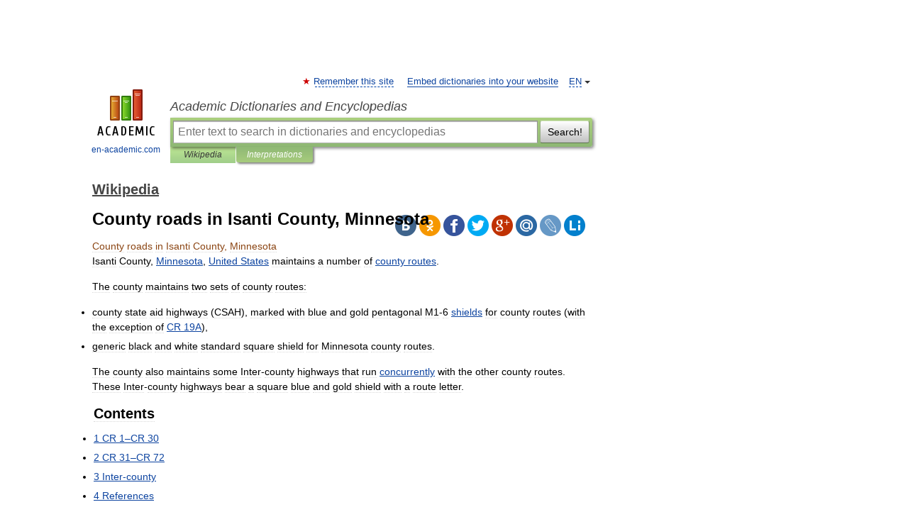

--- FILE ---
content_type: text/html; charset=UTF-8
request_url: https://en-academic.com/dic.nsf/enwiki/11584002
body_size: 13102
content:
<!DOCTYPE html>
<html lang="en">
<head>


	<meta http-equiv="Content-Type" content="text/html; charset=utf-8" />
	<title>County roads in Isanti County, Minnesota</title>
	<meta name="Description" content="Isanti County, Minnesota, United States maintains a number of county routes. The county maintains two sets of county routes: county state aid highways (CSAH), marked with blue and gold pentagonal M1 6 shields for county routes (with the exception" />
	<!-- type: desktop C: ru  -->
	<meta name="Keywords" content="County roads in Isanti County, Minnesota" />

 
	<!--[if IE]>
	<meta http-equiv="cleartype" content="on" />
	<meta http-equiv="msthemecompatible" content="no"/>
	<![endif]-->

	<meta name="viewport" content="width=device-width, initial-scale=1, minimum-scale=1">

	
	<meta name="rating" content="mature" />
    <meta http-equiv='x-dns-prefetch-control' content='on'>
    <link rel="dns-prefetch" href="https://ajax.googleapis.com">
    <link rel="dns-prefetch" href="https://www.googletagservices.com">
    <link rel="dns-prefetch" href="https://www.google-analytics.com">
    <link rel="dns-prefetch" href="https://pagead2.googlesyndication.com">
    <link rel="dns-prefetch" href="https://ajax.googleapis.com">
    <link rel="dns-prefetch" href="https://an.yandex.ru">
    <link rel="dns-prefetch" href="https://mc.yandex.ru">

    <link rel="preload" href="/images/Logo_en.png"   as="image" >
    <link rel="preload" href="/images/Logo_h_en.png" as="image" >

	<meta property="og:title" content="County roads in Isanti County, Minnesota" />
	<meta property="og:type" content="article" />
	<meta property="og:url" content="https://en-academic.com/dic.nsf/enwiki/11584002" />
	<meta property="og:image" content="https://en-academic.com/images/Logo_social_en.png?3" />
	<meta property="og:description" content="Isanti County, Minnesota, United States maintains a number of county routes. The county maintains two sets of county routes: county state aid highways (CSAH), marked with blue and gold pentagonal M1 6 shields for county routes (with the exception" />
	<meta property="og:site_name" content="Academic Dictionaries and Encyclopedias" />
	<link rel="search" type="application/opensearchdescription+xml" title="Academic Dictionaries and Encyclopedias" href="//en-academic.com/dicsearch.xml" />
	<meta name="ROBOTS" content="ALL" />
	<link rel="next" href="https://en-academic.com/dic.nsf/enwiki/11584003" />
	<link rel="prev" href="https://en-academic.com/dic.nsf/enwiki/11584001" />
	<link rel="TOC" href="https://en-academic.com/contents.nsf/enwiki/" />
	<link rel="index" href="https://en-academic.com/contents.nsf/enwiki/" />
	<link rel="contents" href="https://en-academic.com/contents.nsf/enwiki/" />
	<link rel="canonical" href="https://en-academic.com/dic.nsf/enwiki/11584002" />

<!-- d/t desktop  -->

<!-- script async="async" src="https://www.googletagservices.com/tag/js/gpt.js"></script  -->
<script async="async" src="https://securepubads.g.doubleclick.net/tag/js/gpt.js"></script>

<script async type="text/javascript" src="//s.luxcdn.com/t/229742/360_light.js"></script>





<!-- +++++ ab_flag=1 fa_flag=2 +++++ -->

<style type="text/css">
div.hidden,#sharemenu,div.autosuggest,#contextmenu,#ad_top,#ad_bottom,#ad_right,#ad_top2,#restrictions,#footer ul + div,#TerminsNavigationBar,#top-menu,#lang,#search-tabs,#search-box .translate-lang,#translate-arrow,#dic-query,#logo img.h,#t-direction-head,#langbar,.smm{display:none}p,ul{list-style-type:none;margin:0 0 15px}ul li{margin-bottom:6px}.content ul{list-style-type:disc}*{padding:0;margin:0}html,body{height:100%}body{padding:0;margin:0;color:#000;font:14px Helvetica,Arial,Tahoma,sans-serif;background:#fff;line-height:1.5em}a{color:#0d44a0;text-decoration:none}h1{font-size:24px;margin:0 0 18px}h2{font-size:20px;margin:0 0 14px}h3{font-size:16px;margin:0 0 10px}h1 a,h2 a{color:#454545!important}#page{margin:0 auto}#page{min-height:100%;position:relative;padding-top:105px}#page{width:720px;padding-right:330px}* html #page{height:100%}#header{position:relative;height:122px}#logo{float:left;margin-top:21px;width:125px}#logo a.img{width:90px;margin:0 0 0 16px}#logo a.img.logo-en{margin-left:13px}#logo a{display:block;font-size:12px;text-align:center;word-break:break-all}#site-title{padding-top:35px;margin:0 0 5px 135px}#site-title a{color:#000;font-size:18px;font-style:italic;display:block;font-weight:400}#search-box{margin-left:135px;border-top-right-radius:3px;border-bottom-right-radius:3px;padding:4px;position:relative;background:#abcf7e;min-height:33px}#search-box.dic{background:#896744}#search-box table{border-spacing:0;border-collapse:collapse;width:100%}#search-box table td{padding:0;vertical-align:middle}#search-box table td:first-child{padding-right:3px}#search-box table td:last-child{width:1px}#search-query,#dic-query,.translate-lang{padding:6px;font-size:16px;height:18px;border:1px solid #949494;width:100%;box-sizing:border-box;height:32px;float:none;margin:0;background:white;float:left;border-radius:0!important}#search-button{width:70px;height:32px;text-align:center;border:1px solid #7a8e69;border-radius:3px;background:#e0e0e0}#search-tabs{display:block;margin:0 15px 0 135px;padding:0;list-style-type:none}#search-tabs li{float:left;min-width:70px;max-width:140px;padding:0 15px;height:23px;line-height:23px;background:#bde693;text-align:center;margin-right:1px}#search-box.dic + #search-tabs li{background:#C9A784}#search-tabs li:last-child{border-bottom-right-radius:3px}#search-tabs li a{color:#353535;font-style:italic;font-size:12px;display:block;white-space:nowrap;text-overflow:ellipsis;overflow:hidden}#search-tabs li.active{height:22px;line-height:23px;position:relative;background:#abcf7e;border-bottom-left-radius:3px;border-bottom-right-radius:3px}#search-box.dic + #search-tabs li.active{background:#896744}#search-tabs li.active a{color:white}#content{clear:both;margin:30px 0;padding-left:15px}#content a{text-decoration:underline}#content .breadcrumb{margin-bottom:20px}#search_sublinks,#search_links{margin-bottom:8px;margin-left:-8px}#search_sublinks a,#search_links a{padding:3px 8px 1px;border-radius:2px}#search_sublinks a.active,#search_links a.active{color:#000 !important;background:#bde693;text-decoration:none!important}.term{color:saddlebrown}@media(max-width:767px){.hideForMobile{display:none}#header{height:auto}#page{padding:5px;width:auto}#logo{float:none;width:144px;text-align:left;margin:0;padding-top:5px}#logo a{height:44px;overflow:hidden;text-align:left}#logo img.h{display:initial;width:144px;height:44px}#logo img.v{display:none}#site-title{padding:0;margin:10px 0 5px}#search-box,#search-tabs{clear:both;margin:0;width:auto;padding:4px}#search-box.translate #search-query{width:100%;margin-bottom:4px}#search-box.translate #td-search{overflow:visible;display:table-cell}ul#search-tabs{white-space:nowrap;margin-top:5px;overflow-x:auto;overflow-y:hidden}ul#search-tabs li,ul#search-tabs li.active{background:none!important;box-shadow:none;min-width:0;padding:0 5px;float:none;display:inline-block}ul#search-tabs li a{border-bottom:1px dashed green;font-style:normal;color:green;font-size:16px}ul#search-tabs li.active a{color:black;border-bottom-color:white;font-weight:700}ul#search-tabs li a:hover,ul#search-tabs li.active a:hover{color:black}#content{margin:15px 0}.h250{height:280px;max-height:280px;overflow:hidden;margin:25px 0 25px 0}
}</style>

	<link rel="shortcut icon" href="https://en-academic.com/favicon.ico" type="image/x-icon" sizes="16x16" />
	<link rel="shortcut icon" href="https://en-academic.com/images/icon.ico" type="image/x-icon" sizes="32x32" />
    <link rel="shortcut icon" href="https://en-academic.com/images/icon.ico" type="image/x-icon" sizes="48x48" />
    
    <link rel="icon" type="image/png" sizes="16x16" href="/images/Logo_16x16_transparent.png" />
    <link rel="icon" type="image/png" sizes="32x32" href="/images/Logo_32x32_transparent.png" />
    <link rel="icon" type="image/png" sizes="48x48" href="/images/Logo_48x48_transparent.png" />
    <link rel="icon" type="image/png" sizes="64x64" href="/images/Logo_64x64_transparent.png" />
    <link rel="icon" type="image/png" sizes="128x128" href="/images/Logo_128x128_transparent.png" />

    <link rel="apple-touch-icon" sizes="57x57"   href="/images/apple-touch-icon-57x57.png" />
    <link rel="apple-touch-icon" sizes="60x60"   href="/images/apple-touch-icon-60x60.png" />
    <link rel="apple-touch-icon" sizes="72x72"   href="/images/apple-touch-icon-72x72.png" />
    <link rel="apple-touch-icon" sizes="76x76"   href="/images/apple-touch-icon-76x76.png" />
    <link rel="apple-touch-icon" sizes="114x114" href="/images/apple-touch-icon-114x114.png" />
    <link rel="apple-touch-icon" sizes="120x120" href="/images/apple-touch-icon-120x120.png" />
  
    <!-- link rel="mask-icon" href="/images/safari-pinned-tab.svg" color="#5bbad5" -->
    <meta name="msapplication-TileColor" content="#00aba9" />
    <meta name="msapplication-config" content="/images/browserconfig.xml" />
    <meta name="theme-color" content="#ffffff" />

    <meta name="apple-mobile-web-app-capable" content="yes" />
    <meta name="apple-mobile-web-app-status-bar-style" content="black /">


<script type="text/javascript">
  (function(i,s,o,g,r,a,m){i['GoogleAnalyticsObject']=r;i[r]=i[r]||function(){
  (i[r].q=i[r].q||[]).push(arguments)},i[r].l=1*new Date();a=s.createElement(o),
  m=s.getElementsByTagName(o)[0];a.async=1;a.src=g;m.parentNode.insertBefore(a,m)
  })(window,document,'script','//www.google-analytics.com/analytics.js','ga');

  ga('create', 'UA-2754246-1', 'auto');
  ga('require', 'displayfeatures');

  ga('set', 'dimension1', 'Общая информация');
  ga('set', 'dimension2', 'article');
  ga('set', 'dimension3', '0');

  ga('send', 'pageview');

</script>


<script type="text/javascript">
	if(typeof(console) == 'undefined' ) console = {};
	if(typeof(console.log) == 'undefined' ) console.log = function(){};
	if(typeof(console.warn) == 'undefined' ) console.warn = function(){};
	if(typeof(console.error) == 'undefined' ) console.error = function(){};
	if(typeof(console.time) == 'undefined' ) console.time = function(){};
	if(typeof(console.timeEnd) == 'undefined' ) console.timeEnd = function(){};
	Academic = {};
	Academic.sUserLanguage = 'en';
	Academic.sDomainURL = 'https://en-academic.com/dic.nsf/enwiki/';
	Academic.sMainDomainURL = '//dic.academic.ru/';
	Academic.sTranslateDomainURL = '//translate.en-academic.com/';
	Academic.deviceType = 'desktop';
		Academic.sDictionaryId = 'enwiki';
		Academic.Lang = {};
	Academic.Lang.sTermNotFound = 'The term wasn\'t found'; 
</script>


<!--  Вариокуб -->
<script type="text/javascript">
    (function(e, x, pe, r, i, me, nt){
    e[i]=e[i]||function(){(e[i].a=e[i].a||[]).push(arguments)},
    me=x.createElement(pe),me.async=1,me.src=r,nt=x.getElementsByTagName(pe)[0],me.addEventListener("error",function(){function cb(t){t=t[t.length-1],"function"==typeof t&&t({flags:{}})};Array.isArray(e[i].a)&&e[i].a.forEach(cb);e[i]=function(){cb(arguments)}}),nt.parentNode.insertBefore(me,nt)})
    (window, document, "script", "https://abt.s3.yandex.net/expjs/latest/exp.js", "ymab");

    ymab("metrika.70309897", "init"/*, {clientFeatures}, {callback}*/);
    ymab("metrika.70309897", "setConfig", {enableSetYmUid: true});
</script>





</head>
<body>

<div id="ad_top">
<!-- top bnr -->
<div class="banner" style="max-height: 90px; overflow: hidden; display: inline-block;">


<div class="EAC_ATF_970"></div>

</div> <!-- top banner  -->




</div>
	<div id="page"  >








			<div id="header">
				<div id="logo">
					<a href="//en-academic.com">
						<img src="//en-academic.com/images/Logo_en.png" class="v" alt="en-academic.com" width="88" height="68" />
						<img src="//en-academic.com/images/Logo_h_en.png" class="h" alt="en-academic.com" width="144" height="44" />
						<br />
						en-academic.com					</a>
				</div>
					<ul id="top-menu">
						<li id="lang">
							<a href="#" class="link">EN</a>

							<ul id="lang-menu">

							<li><a href="//dic.academic.ru">RU</a></li>
<li><a href="//de-academic.com">DE</a></li>
<li><a href="//es-academic.com">ES</a></li>
<li><a href="//fr-academic.com">FR</a></li>
							</ul>
						</li>
						<!--li><a class="android" href="//dic.academic.ru/android.php">Android версия</a></li-->
						<!--li><a class="apple" href="//dic.academic.ru/apple.php">iPhone/iPad версия</a></li-->
						<li><a class="add-fav link" href="#" onClick="add_favorite(this);">Remember this site</a></li>
						<li><a href="//partners.academic.ru/partner_proposal.php" target="_blank">Embed dictionaries into your website</a></li>
						<!--li><a href="#">Forum</a></li-->
					</ul>
					<h2 id="site-title">
						<a href="//en-academic.com">Academic Dictionaries and Encyclopedias</a>
					</h2>

					<div id="search-box">
						<form action="/searchall.php" method="get" name="formSearch">

<table><tr><td id="td-search">

							<input type="text" name="SWord" id="search-query" required
							value=""
							title="Enter text to search in dictionaries and encyclopedias" placeholder="Enter text to search in dictionaries and encyclopedias"
							autocomplete="off">


<div class="translate-lang">
	<select name="from" id="translateFrom">
				<option value="xx">Все языки</option><option value="ru">Русский</option><option value="en" selected>Английский</option><option value="fr">Французский</option><option value="de">Немецкий</option><option value="es">Испанский</option><option disabled>────────</option><option value="gw">Alsatian</option><option value="al">Altaic</option><option value="ar">Arabic</option><option value="an">Aragonese</option><option value="hy">Armenian</option><option value="rp">Aromanian</option><option value="at">Asturian</option><option value="ay">Aymara</option><option value="az">Azerbaijani</option><option value="bb">Bagobo</option><option value="ba">Bashkir</option><option value="eu">Basque</option><option value="be">Belarusian</option><option value="bg">Bulgarian</option><option value="bu">Buryat</option><option value="ca">Catalan</option><option value="ce">Chechen</option><option value="ck">Cherokee</option><option value="cn">Cheyenne</option><option value="zh">Chinese</option><option value="cv">Chuvash</option><option value="ke">Circassian</option><option value="cr">Cree</option><option value="ct">Crimean Tatar language</option><option value="hr">Croatian</option><option value="cs">Czech</option><option value="da">Danish</option><option value="dl">Dolgan</option><option value="nl">Dutch</option><option value="mv">Erzya</option><option value="eo">Esperanto</option><option value="et">Estonian</option><option value="ev">Evenki</option><option value="fo">Faroese</option><option value="fi">Finnish</option><option value="ka">Georgian</option><option value="el">Greek</option><option value="gn">Guaraní</option><option value="ht">Haitian</option><option value="he">Hebrew</option><option value="hi">Hindi</option><option value="hs">Hornjoserbska</option><option value="hu">Hungarian</option><option value="is">Icelandic</option><option value="uu">Idioma urrumano</option><option value="id">Indonesian</option><option value="in">Ingush</option><option value="ik">Inupiaq</option><option value="ga">Irish</option><option value="it">Italian</option><option value="ja">Japanese</option><option value="kb">Kabyle</option><option value="kc">Karachay</option><option value="kk">Kazakh</option><option value="km">Khmer</option><option value="go">Klingon</option><option value="kv">Komi</option><option value="mm">Komi</option><option value="ko">Korean</option><option value="kp">Kumyk</option><option value="ku">Kurdish</option><option value="ky">Kyrgyz</option><option value="ld">Ladino</option><option value="la">Latin</option><option value="lv">Latvian</option><option value="ln">Lingala</option><option value="lt">Lithuanian</option><option value="jb">Lojban</option><option value="lb">Luxembourgish</option><option value="mk">Macedonian</option><option value="ms">Malay</option><option value="ma">Manchu</option><option value="mi">Māori</option><option value="mj">Mari</option><option value="mu">Maya</option><option value="mf">Moksha</option><option value="mn">Mongolian</option><option value="mc">Mycenaean</option><option value="nu">Nahuatl</option><option value="og">Nogai</option><option value="se">Northern Sami</option><option value="no">Norwegian</option><option value="cu">Old Church Slavonic</option><option value="pr">Old Russian</option><option value="oa">Orok</option><option value="os">Ossetian</option><option value="ot">Ottoman Turkish</option><option value="pi">Pāli</option><option value="pa">Panjabi</option><option value="pm">Papiamento</option><option value="fa">Persian</option><option value="pl">Polish</option><option value="pt">Portuguese</option><option value="qu">Quechua</option><option value="qy">Quenya</option><option value="ro">Romanian, Moldavian</option><option value="sa">Sanskrit</option><option value="gd">Scottish Gaelic</option><option value="sr">Serbian</option><option value="cj">Shor</option><option value="sz">Silesian</option><option value="sk">Slovak</option><option value="sl">Slovene</option><option value="sx">Sumerian</option><option value="sw">Swahili</option><option value="sv">Swedish</option><option value="tl">Tagalog</option><option value="tg">Tajik</option><option value="tt">Tatar</option><option value="th">Thai</option><option value="bo">Tibetan Standard</option><option value="tf">Tofalar</option><option value="tr">Turkish</option><option value="tk">Turkmen</option><option value="tv">Tuvan</option><option value="tw">Twi</option><option value="ud">Udmurt</option><option value="ug">Uighur</option><option value="uk">Ukrainian</option><option value="ur">Urdu</option><option value="uz">Uzbek</option><option value="vp">Veps</option><option value="vi">Vietnamese</option><option value="wr">Waray</option><option value="cy">Welsh</option><option value="sh">Yakut</option><option value="yi">Yiddish</option><option value="yo">Yoruba</option><option value="ya">Yupik</option>	</select>
</div>
<div id="translate-arrow"><a>&nbsp;</a></div>
<div class="translate-lang">
	<select name="to" id="translateOf">
				<option value="xx" selected>Все языки</option><option value="ru">Русский</option><option value="en">Английский</option><option value="fr">Французский</option><option value="de">Немецкий</option><option value="es">Испанский</option><option disabled>────────</option><option value="af">Afrikaans</option><option value="sq">Albanian</option><option value="ar">Arabic</option><option value="hy">Armenian</option><option value="az">Azerbaijani</option><option value="eu">Basque</option><option value="bg">Bulgarian</option><option value="ca">Catalan</option><option value="ch">Chamorro</option><option value="ck">Cherokee</option><option value="zh">Chinese</option><option value="cv">Chuvash</option><option value="hr">Croatian</option><option value="cs">Czech</option><option value="da">Danish</option><option value="nl">Dutch</option><option value="mv">Erzya</option><option value="et">Estonian</option><option value="fo">Faroese</option><option value="fi">Finnish</option><option value="ka">Georgian</option><option value="el">Greek</option><option value="ht">Haitian</option><option value="he">Hebrew</option><option value="hi">Hindi</option><option value="hu">Hungarian</option><option value="is">Icelandic</option><option value="id">Indonesian</option><option value="ga">Irish</option><option value="it">Italian</option><option value="ja">Japanese</option><option value="kk">Kazakh</option><option value="go">Klingon</option><option value="ko">Korean</option><option value="ku">Kurdish</option><option value="la">Latin</option><option value="lv">Latvian</option><option value="lt">Lithuanian</option><option value="mk">Macedonian</option><option value="ms">Malay</option><option value="mt">Maltese</option><option value="mi">Māori</option><option value="mj">Mari</option><option value="mf">Moksha</option><option value="mn">Mongolian</option><option value="no">Norwegian</option><option value="cu">Old Church Slavonic</option><option value="pr">Old Russian</option><option value="pi">Pāli</option><option value="pm">Papiamento</option><option value="fa">Persian</option><option value="pl">Polish</option><option value="pt">Portuguese</option><option value="qy">Quenya</option><option value="ro">Romanian, Moldavian</option><option value="sr">Serbian</option><option value="sk">Slovak</option><option value="sl">Slovene</option><option value="sw">Swahili</option><option value="sv">Swedish</option><option value="tl">Tagalog</option><option value="ta">Tamil</option><option value="tt">Tatar</option><option value="th">Thai</option><option value="tr">Turkish</option><option value="ud">Udmurt</option><option value="ug">Uighur</option><option value="uk">Ukrainian</option><option value="ur">Urdu</option><option value="vi">Vietnamese</option><option value="yo">Yoruba</option>	</select>
</div>
<input type="hidden" name="did" id="did-field" value="enwiki" />
<input type="hidden" id="search-type" name="stype" value="" />

</td><td>

							<button id="search-button">Search!</button>

</td></tr></table>

						</form>

						<input type="text" name="dic_query" id="dic-query"
						title="interactive contents" placeholder="interactive contents"
						autocomplete="off" >


					</div>
				  <ul id="search-tabs">
    <li data-search-type="-1" id="thisdic" ><a href="#" onclick="return false;">Wikipedia</a></li>
    <li data-search-type="0" id="interpretations" class="active"><a href="#" onclick="return false;">Interpretations</a></li>
  </ul>
				</div>

	
<div id="ad_top2"></div>	
			<div id="content">

  
  				<div itemscope itemtype="http://data-vocabulary.org/Breadcrumb" style="clear: both;">
  				<h2 class="breadcrumb"><a href="/contents.nsf/enwiki/" itemprop="url"><span itemprop="title">Wikipedia</span></a>
  				</h2>
  				</div>
  				<div class="content" id="selectable-content">
  					<div class="title" id="TerminTitle"> <!-- ID нужен для того, чтобы спозиционировать Pluso -->
  						<h1>County roads in Isanti County, Minnesota</h1>
  
  </div><div id="search_links">  					</div>
  
  <ul class="smm">
  <li class="vk"><a onClick="share('vk'); return false;" href="#"></a></li>
  <li class="ok"><a onClick="share('ok'); return false;" href="#"></a></li>
  <li class="fb"><a onClick="share('fb'); return false;" href="#"></a></li>
  <li class="tw"><a onClick="share('tw'); return false;" href="#"></a></li>
  <li class="gplus"><a onClick="share('g+'); return false;" href="#"></a></li>
  <li class="mailru"><a onClick="share('mail.ru'); return false;" href="#"></a></li>
  <li class="lj"><a onClick="share('lj'); return false;" href="#"></a></li>
  <li class="li"><a onClick="share('li'); return false;" href="#"></a></li>
</ul>
<div id="article"><dl>
<div itemscope itemtype="http://webmaster.yandex.ru/vocabularies/enc-article.xml">

               <dt itemprop="title" class="term" lang="en">County roads in Isanti County, Minnesota</dt>

               <dd itemprop="content" class="descript" lang="en">
			
			
						
						
			
			
								
								
				
				
																
								
				<div lang="en" dir="ltr" class="mw-content-ltr"><p>Isanti County, <a href="11849">Minnesota</a>, <a href="1627443">United States</a> maintains a number of <a href="815774">county routes</a>.</p>
<p>The county maintains two sets of county routes:</p>
<ul>
<li>county state aid highways (CSAH), marked with blue and gold pentagonal M1-6 <a href="2291432">shields</a> for county routes (with the exception of <a href="11584002">CR 19A</a>),</li>
<li>generic black and white standard square shield for Minnesota county routes.</li>
</ul>
<p>The county also maintains some Inter-county highways that run <a href="619781">concurrently</a> with the other county routes. These Inter-county highways bear a square blue and gold shield with a route letter.</p>
<table id="toc" class="toc">
<tr>
<td style="text-align: left;">
<div id="toctitle">
<h2>Contents</h2>
</div>
<ul>
<li class="toclevel-1 tocsection-1"><a href="#CR_1.E2.80.93CR_30"><span class="tocnumber">1</span> <span class="toctext">CR 1–CR 30</span></a></li>
<li class="toclevel-1 tocsection-2"><a href="#CR_31.E2.80.93CR_72"><span class="tocnumber">2</span> <span class="toctext">CR 31–CR 72</span></a></li>
<li class="toclevel-1 tocsection-3"><a href="#Inter-county"><span class="tocnumber">3</span> <span class="toctext">Inter-county</span></a></li>
<li class="toclevel-1 tocsection-4"><a href="#References"><span class="tocnumber">4</span> <span class="toctext">References</span></a></li>
</ul>
</td>
</tr>
</table>
<h2> <span class="mw-headline" id="CR_1.E2.80.93CR_30">CR 1–CR 30</span></h2>

<div class="floatright"><a href="/pictures/enwiki/73/Isanti_County_Route_1_MN.svg"><img  style="max-width : 98%; height: auto; width: auto;" src="/pictures/enwiki/53/50px-Isanti_County_Route_1_MN.svg.png" alt="Isanti County Route 1 MN.svg" border="0" width="50" height="50" /></a></div>
<p><b>County Road 1</b> (CSAH) is a county route serving <a href="78317">Bradford Township</a>, <a href="78327">Springvale Township</a>, Walbo and <a href="78323">Maple Ridge Township</a>. The southern leg of this route begins at its intersection with <i>325th Avenue Northwest</i> (<a href="962445">MN 47</a>), located 1 mile (1.6&#160;km) east of West Point, heads 1.25 miles (2.01&#160;km) east on <i>325th Avenue Northwest</i>, heads northwest on <i>Heather Street Northwest</i> and <i>Walbo Drive</i>, east on <i>333rd Avenue Northwest</i>, and terminates 1 mile (1.6&#160;km) southeast of Walbo at <a href="2276693">State Highway 95</a>. The northern leg of the route begins in Walbo, at its intersection with <a href="2276693">State Highway 95</a>, heads north 6.5 miles (10.5&#160;km) on <i>Vernon Street Northwest</i>, and terminates at its intersection with <i>389th Avenue Northwest</i> (<a href="11584002">CR 3</a>). Originally not segmented, the portion of the southern leg along <i>333rd Avenue Northwest</i> was designated as <a href="11584002">County Road 65</a>, but when the bridge over the <a href="718223">Rum River</a> was decommissioned, CR 1 was segmented and re-routed, making use of the Rum River bridge servicing State Highway 95.</p>
<p><br /></p>

<div class="floatright"><a href="/pictures/enwiki/73/Isanti_County_Route_2_MN.svg"><img  style="max-width : 98%; height: auto; width: auto;" src="/pictures/enwiki/53/50px-Isanti_County_Route_2_MN.svg.png" alt="Isanti County Route 2 MN.svg" border="0" width="50" height="50" /></a></div>
<p><b>County Road 2</b> (CSAH) is a county route serving <a href="78319">Cambridge Township</a>. It begins 1 mile (1.6&#160;km) east of <a href="78318">Cambridge</a> at its intersection with <a href="2276693">State Highway 95</a>, heads northeast along <i>Stark Road Northeast</i> and terminates at the county line. The road continues eastward as <i>Stark Road West</i> (<a href="57448">Chisago</a> CR 10).</p>
<p><br /></p>

<div class="floatright"><a href="/pictures/enwiki/73/Isanti_County_Route_3_MN.svg"><img  style="max-width : 98%; height: auto; width: auto;" src="/pictures/enwiki/53/50px-Isanti_County_Route_3_MN.svg.png" alt="Isanti County Route 3 MN.svg" border="0" width="50" height="50" /></a></div>
<p><b>County Road 3</b> (CSAH) is a county route serving <a href="78320">Dalbo Township</a>, <a href="78323">Maple Ridge Township</a>, Elm Park, <a href="78328">Stanchfield Township</a> and Stanchfield. It begins 0.5 miles (0.80&#160;km) east of <a href="11606576">Dalbo</a> at its intersection with <a href="962445">State Highway 47</a>, heads east 0.5 miles (0.80&#160;km) along <i>381st Avenue Northwest</i>, heads north 0.5 miles (0.80&#160;km) along <i>Jivaro Street</i>, heads east 1.5 miles (2.4&#160;km) along <i>385th Avenue Northwest</i>, heads north 0.5 miles (0.80&#160;km) along <i>Lily Street Northwest</i>, then heads east 10 miles (16&#160;km), terminating at the county line. The road continues eastward as <i>500th Street</i> (<a href="57448">Chisago</a> CR 6). <a href="11584002">Inter-county G</a> maintains <a href="619781">concurrency</a> along the entire CR 3.</p>
<p><br /></p>

<div class="floatright"><a href="/pictures/enwiki/73/Isanti_County_Route_4_MN.svg"><img  style="max-width : 98%; height: auto; width: auto;" src="/pictures/enwiki/53/50px-Isanti_County_Route_4_MN.svg.png" alt="Isanti County Route 4 MN.svg" border="0" width="50" height="50" /></a></div>
<p><b>County Road 4</b> (CSAH) is a county route serving <a href="78320">Dalbo Township</a>, <a href="11622737">Day</a>, <a href="78323">Maple Ridge Township</a>, <a href="78328">Stanchfield Township</a>, Andree and <a href="103533">Braham</a>. It begins 1.6 miles (2.6&#160;km) west of Day at its intersection with <a href="962445">State Highway 47</a>, heads northeast 0.6 miles (0.97&#160;km) on <i>Day Road</i>, continues east 2.5 miles (4.0&#160;km) on <i>409th Avenue West</i> through Day, heads north 0.5 miles (0.80&#160;km) on <i>Lily Street Northwest</i>, heads east 3.5 miles (5.6&#160;km) on <i>413th Avenue Northwest</i>, heads north 0.5 miles (0.80&#160;km) on <i>Holly Street Northwest</i>, heads east and northeast approximately 2.5 miles (4.0&#160;km) through Andree on <i>417th Avenue Northwest</i> and <i>Andree Road</i>, heads southeast <a href="619781">concurrently</a> for 0.2 miles (0.32&#160;km) with <a href="483150">State Highway 65</a> and heads northeast 0.2 miles (0.32&#160;km) to the county line on <i>Rice Lake Road Northeast</i>. Once on the county line, the road heads east, first 1 mile (1.6&#160;km) as <i>421st Avenue Northeast</i> (Kanabec <a href="11584003">CR 4</a>), then 0.2 miles (0.32&#160;km) as <i>421st Avenue Northeast</i> (Isanti CR 4), and then 1.1 miles (1.8&#160;km) through Braham as <i>6th Avenue Northwest</i> (Isanti CR 4). County Road 4 heads south on <i>Main Street</i> for 1.2 miles (1.9&#160;km), concurrently with <a href="3085258">State Highway 107</a>, then heads east 1.6 miles (2.6&#160;km) to the county line on <i>8th Street Southeast</i>, which becomes <i>413th Avenue Northeast</i> upon leaving Braham. The road continues eastward as <i>North Lake Drive</i> (Chisago CR 2).</p>
<p><br /></p>

<div class="floatright"><a href="/pictures/enwiki/73/Isanti_County_Route_5_MN.svg"><img  style="max-width : 98%; height: auto; width: auto;" src="/pictures/enwiki/53/50px-Isanti_County_Route_5_MN.svg.png" alt="Isanti County Route 5 MN.svg" border="0" width="50" height="50" /></a></div>
<p><b>County Road 5</b> (CSAH) is a county route serving <a href="78326">Spencer Brook Township</a>, <a href="11871205">Oxlip</a>, <a href="78317">Bradford Township</a>, <a href="78321">Isanti</a>, <a href="78322">Isanti Township</a>, Blomford and <a href="78324">North Branch Township</a>. The 28 miles (45&#160;km) route begins as a continuation of <i>140th Street</i> (Mille Lacs CR 2), heads east on <i>313th Avenue Northwest</i>, heads south on <i>Dolphin Street</i>, then east on <i>293rd Avenue Northwest</i>, where for the rest of the route maintains <a href="619781">concurrency</a> with <a href="11584002">Inter-county H</a>. The route briefly heads south on <i>Palm Street Northwest</i> (<a href="11584002">CR 10</a>), heads east on <i>289th Avenue Northwest</i> through Isanti, and continues east on <i>293rd Avenue Northeast</i> to the county line. The route continues eastward as <i>Isanti Trail</i> (<a href="57448">Chisago</a> CR 13).</p>
<p><br /></p>

<div class="floatright"><a href="/pictures/enwiki/73/Isanti_County_Route_6_MN.svg"><img  style="max-width : 98%; height: auto; width: auto;" src="/pictures/enwiki/53/50px-Isanti_County_Route_6_MN.svg.png" alt="Isanti County Route 6 MN.svg" border="0" width="50" height="50" /></a></div>
<p><b>County Road 6</b> (CSAH) is a county route serving <a href="78330">Wyanett Township</a>, <a href="78327">Springvale Township</a>, Springvale, <a href="78319">Cambridge Township</a> and Grandy. The 21.5 miles (34.6&#160;km) route begins as a continuation of <i>60th Street</i> (Mille Lacs CR 13) at its intersection with <i>Jarvis Street Northwest</i> (<a href="11584002">Isanti CR 13</a>), generally heads east, briefly heads north <a href="619781">concurrently</a> with <a href="962445">State Highway 47</a>, continues to head east through Springvale and Grandy, briefly heads south <a href="619781">concurrently</a> with <a href="483150">State Highway 65</a>, then continues to head east to the county line. The route continues eastward as <i>Rush Point Drive</i> (<a href="57448">Chisago</a> CR 7).</p>
<p><br /></p>

<div class="floatright"><a href="/pictures/enwiki/73/Isanti_County_Route_7_MN.svg"><img  style="max-width : 98%; height: auto; width: auto;" src="/pictures/enwiki/53/50px-Isanti_County_Route_7_MN.svg.png" alt="Isanti County Route 7 MN.svg" border="0" width="50" height="50" /></a></div>
<p><b>County Road 7</b> (CSAH) is a county route serving <a href="78329">Stanford Township</a>, <a href="11591003">Crown</a>, <a href="78326">Spencer Brook Township</a>, Spencer Brook and <a href="78330">Wyanett Township</a>. Roughly paralleling <a href="962445">State Highway 47</a>, the 15 miles (24&#160;km) route begins as a continuation of <i>Nacre Street Northwest</i> (<a href="57464">Anoka</a> CR 28), heads north to <i>261st Avenue Northwest</i> (<a href="11584002">CR 8</a>), briefly heads west into Crown, then generally heads north through Spencer Brook to its terminus at the intersection of <i>Helium Street Northwest</i> (CR 7 / <a href="11584002">CR 57</a>) and <a href="2276693">State Highway 95</a>. The road continues north as <i>Helium Street Northwest</i> (CR 57) and eventually as State Highway 47.</p>
<p><br /></p>

<div class="floatright"><a href="/pictures/enwiki/73/Isanti_County_Route_8_MN.svg"><img  style="max-width : 98%; height: auto; width: auto;" src="/pictures/enwiki/53/50px-Isanti_County_Route_8_MN.svg.png" alt="Isanti County Route 8 MN.svg" border="0" width="50" height="50" /></a></div>
<p><b>County Road 8</b> (CSAH) is a county route serving <a href="78329">Stanford Township</a> and <a href="11591003">Crown</a>. The 21.5 miles (34.6&#160;km) route begins as a continuation of <i>260th Avenue</i> (Sherburne CR 4), heads east on <i>261st Avenue Northwest</i>, and terminates at its intersection with <i>Verdin Street Northwest</i> (<a href="11584002">CR 10</a>).</p>
<p><br /></p>

<div class="floatright"><a href="/pictures/enwiki/73/Isanti_County_Route_9_MN.svg"><img  style="max-width : 98%; height: auto; width: auto;" src="/pictures/enwiki/53/50px-Isanti_County_Route_9_MN.svg.png" alt="Isanti County Route 9 MN.svg" border="0" width="50" height="50" /></a></div>
<p><b>County Road 9</b> (CSAH) is a county route serving <a href="78316">Athens Township</a>, Athens, and <a href="78325">Oxford Township</a>. The 10.7 miles (17.2&#160;km) route begins at its intersection with <a href="483150">Minnesota State Highway 65</a>, heads generally east on <i>269th Avenue Northeast</i> and <i>267th Avenue Northeast</i>, and terminates at the county line. the road coninues eastward as <i>Athens Trail</i> (Chisago CR 17).</p>
<p><br /></p>

<div class="floatright"><a href="/pictures/enwiki/73/Isanti_County_Route_10_MN.svg"><img  style="max-width : 98%; height: auto; width: auto;" src="/pictures/enwiki/53/50px-Isanti_County_Route_10_MN.svg.png" alt="Isanti County Route 10 MN.svg" border="0" width="50" height="50" /></a></div>
<p><b>County Road 10</b> (CSAH) is a county route serving <a href="78316">Athens Township</a>, <a href="78329">Stanford Township</a>, <a href="78317">Bradford Township</a> and <a href="78327">Springvale Township</a>.</p>
<p><br /></p>

<div class="floatright"><a href="/pictures/enwiki/73/Isanti_County_Route_11_MN.svg"><img  style="max-width : 98%; height: auto; width: auto;" src="/pictures/enwiki/53/50px-Isanti_County_Route_11_MN.svg.png" alt="Isanti County Route 11 MN.svg" border="0" width="50" height="50" /></a></div>
<p><b>County Road 11</b> (CSAH) is a county route serving <a href="78326">Spencer Brook Township</a> and <a href="78330">Wyanett Township</a>.</p>
<p><br /></p>

<div class="floatright"><a href="/pictures/enwiki/73/Isanti_County_Route_12_MN.svg"><img  style="max-width : 98%; height: auto; width: auto;" src="/pictures/enwiki/53/50px-Isanti_County_Route_12_MN.svg.png" alt="Isanti County Route 12 MN.svg" border="0" width="50" height="50" /></a></div>
<p><b>County Road 12</b> (CSAH) is a county route serving <a href="78316">Athens Township</a>, <a href="78325">Oxford Township</a>, Weber, <a href="78322">Isanti Township</a> and <a href="78324">North Branch Township</a>.</p>
<p><br /></p>

<div class="floatright"><a href="/pictures/enwiki/73/Isanti_County_Route_13_MN.svg"><img  style="max-width : 98%; height: auto; width: auto;" src="/pictures/enwiki/53/50px-Isanti_County_Route_13_MN.svg.png" alt="Isanti County Route 13 MN.svg" border="0" width="50" height="50" /></a></div>
<p><b>County Road 13</b> (CSAH) is a county route serving <a href="78805">Princeton Township</a> and <a href="78785">Bogus Brook Township</a> in <a href="57403">Mille Lacs County</a>,</p>
<p><a href="78330">Wyanett Township</a> and <a href="78320">Dalbo Township</a> in <a href="57430">Isanti County</a>.</p>
<p><br /></p>

<div class="floatright"><a href="/pictures/enwiki/73/Isanti_County_Route_14_MN.svg"><img  style="max-width : 98%; height: auto; width: auto;" src="/pictures/enwiki/53/50px-Isanti_County_Route_14_MN.svg.png" alt="Isanti County Route 14 MN.svg" border="0" width="50" height="50" /></a></div>
<p><b>County Road 14</b> (CSAH) is a county route serving <a href="78318">Cambridge</a>, <a href="78319">Cambridge Township</a>, <a href="78327">Springvale Township</a> and <a href="78323">Maple Ridge Township</a>.</p>
<p><br /></p>

<div class="floatright"><a href="/pictures/enwiki/73/Isanti_County_Route_15_MN.svg"><img  style="max-width : 98%; height: auto; width: auto;" src="/pictures/enwiki/53/50px-Isanti_County_Route_15_MN.svg.png" alt="Isanti County Route 15 MN.svg" border="0" width="50" height="50" /></a></div>
<p><b>County Road 15</b> (CSAH) is a county route serving <a href="78330">Wyanett Township</a> and <a href="78320">Dalbo Township</a>.</p>
<p><br /></p>

<div class="floatright"><a href="/pictures/enwiki/73/Isanti_County_Route_16_MN.svg"><img  style="max-width : 98%; height: auto; width: auto;" src="/pictures/enwiki/53/50px-Isanti_County_Route_16_MN.svg.png" alt="Isanti County Route 16 MN.svg" border="0" width="50" height="50" /></a></div>
<p><b>County Road 16</b> (CSAH) is a county route serving <a href="78320">Dalbo Township</a>.</p>
<p><br /></p>

<div class="floatright"><a href="/pictures/enwiki/73/Isanti_County_Route_17_MN.svg"><img  style="max-width : 98%; height: auto; width: auto;" src="/pictures/enwiki/53/50px-Isanti_County_Route_17_MN.svg.png" alt="Isanti County Route 17 MN.svg" border="0" width="50" height="50" /></a></div>
<p><b>County Road 17</b> (CSAH) is a county route serving <a href="78317">Bradford Township</a>.</p>
<p><br /></p>

<div class="floatright"><a href="/pictures/enwiki/73/Isanti_County_Route_18_MN.svg"><img  style="max-width : 98%; height: auto; width: auto;" src="/pictures/enwiki/53/50px-Isanti_County_Route_18_MN.svg.png" alt="Isanti County Route 18 MN.svg" border="0" width="50" height="50" /></a></div>
<p><b>County Road 18</b> (CSAH) is a county route serving <a href="78325">Oxford Township</a> and <a href="78324">North Branch Township</a>.</p>
<p><br /></p>

<div class="floatright"><a href="/pictures/enwiki/73/Isanti_County_Route_19_MN.svg"><img  style="max-width : 98%; height: auto; width: auto;" src="/pictures/enwiki/53/50px-Isanti_County_Route_19_MN.svg.png" alt="Isanti County Route 19 MN.svg" border="0" width="50" height="50" /></a></div>
<p><b>County Road 19</b> (CSAH) is a county route serving <a href="78318">Cambridge</a>, <a href="78322">Isanti Township</a> and <a href="7476926">Bodum</a>.</p>
<p><br /></p>

<div class="floatright"><a href="/pictures/enwiki/73/Isanti_County_Route_19A_MN.svg"><img  style="max-width : 98%; height: auto; width: auto;" src="/pictures/enwiki/53/50px-Isanti_County_Route_19A_MN.svg.png" alt="Isanti County Route 19A MN.svg" border="0" width="50" height="50" /></a></div>
<p><b>County Road 19A</b> (CSAH) is a short route located in <a href="78322">Isanti Township</a>. It begins at the intersection of <i>311th Avenue Northeast</i> (<a href="11584002">CR 19</a>) and <i>Durant Street Northeast</i>, heads north 1 mile (1.6&#160;km) on <i>Durant Street Northeast</i>, heads east 0.5 miles (0.80&#160;km) on <i>317th Avenue Northeast</i>, heads north 1 mile (1.6&#160;km) through Stanley on <i>Lever Street Northeast</i> and terminates at its intersection with <a href="2276693">State Highway 95</a>.</p>
<p><br /></p>

<div class="floatright"><a href="/pictures/enwiki/73/Isanti_County_Route_20_MN.svg"><img  style="max-width : 98%; height: auto; width: auto;" src="/pictures/enwiki/53/50px-Isanti_County_Route_20_MN.svg.png" alt="Isanti County Route 20 MN.svg" border="0" width="50" height="50" /></a></div>
<p><b>County Road 20</b> (CSAH)</p>
<p><br /></p>

<div class="floatright"><a href="/pictures/enwiki/73/Isanti_County_Route_21_MN.svg"><img  style="max-width : 98%; height: auto; width: auto;" src="/pictures/enwiki/53/50px-Isanti_County_Route_21_MN.svg.png" alt="Isanti County Route 21 MN.svg" border="0" width="50" height="50" /></a></div>
<p><b>County Road 21</b> (CSAH)</p>
<p><br /></p>

<div class="floatright"><a href="/pictures/enwiki/73/Isanti_County_Route_22_MN.svg"><img  style="max-width : 98%; height: auto; width: auto;" src="/pictures/enwiki/53/50px-Isanti_County_Route_22_MN.svg.png" alt="Isanti County Route 22 MN.svg" border="0" width="50" height="50" /></a></div>
<p><b>County Road 22</b> (CSAH)</p>
<p><br /></p>

<div class="floatright"><a href="/pictures/enwiki/73/Isanti_County_Route_23_MN.svg"><img  style="max-width : 98%; height: auto; width: auto;" src="/pictures/enwiki/53/50px-Isanti_County_Route_23_MN.svg.png" alt="Isanti County Route 23 MN.svg" border="0" width="50" height="50" /></a></div>
<p><b>County Road 23</b> (CSAH) is a 8 miles (13&#160;km) route serving <a href="78316">Athens Township</a> and <a href="78321">Isanti</a>. It begins at the intersection of <i>Verdin Street Northwest</i> (<a href="11584002">CR 69</a>) with <i>249th Avenue Northwest</i> (<a href="11584002">CR 10</a> / <a href="11584002">CR 23</a>) and heads east 1.5 miles (2.4&#160;km), heads 1.5 miles (2.4&#160;km) north on Xeon Street Northwest, heads 1.5 miles (2.4&#160;km) east on <i>261st Avenue Northwest</i>, heads 2.25 miles (3.62&#160;km) north on <i>University Avenue</i>, generally heads north and east on <i>Whiskey Road Northwest</i>, and terminates at its intersection with <a href="11584002">County Road 5</a> in Isanti.</p>
<p><br /></p>

<div class="floatright"><a href="/pictures/enwiki/73/Isanti_County_Route_24_MN.svg"><img  style="max-width : 98%; height: auto; width: auto;" src="/pictures/enwiki/53/50px-Isanti_County_Route_24_MN.svg.png" alt="Isanti County Route 24 MN.svg" border="0" width="50" height="50" /></a></div>
<p><b>County Road 24</b> (CSAH) is a 3.5 miles (5.6&#160;km) route serving <a href="78328">Stanchfield Township</a>. It begins at the intersection of <i>389th Avenue Northeast</i> (<a href="11584002">CR 3</a>) with <i>Polk Street Northeast</i>, heads north on <i>Polk Street Northeast</i>, and terminates at <i>417th Avenue Northeast</i> (<a href="11584002">CR 4</a>).</p>
<p><br /></p>

<p><b>County Road 27</b> (CSAH) is a short route located in <a href="78318">Cambridge</a>. It begins at the intersection of <i>1st Avenue East</i> (<a href="2276693">MN 95</a>) and <i>Emerson Street</i>, heads north on <i>Emerson Street</i>, then briefly heads west and terminates at <i>Main Street</i> (<a href="11584002">CR 30</a>). Originally, the county road began at the intersection of <i>Main Street</i> and <i>3rd Avenue Southwest</i>, headed east on <i>3rd Avenue Southwest</i>, headed north to <i>Buchanan Street</i>, headed concurrently east on <i>1st Avenue East</i> with State Highway 95, before continuing northward along the present routing; this longer routing was shortened to the current shorter routing upon completion and re-routing of the <a href="483150">State Highway 65</a> expressway through Cambridge. County Road 27 is unsigned.</p>
<p><br /></p>

<div class="floatright"><a href="/pictures/enwiki/73/Isanti_County_Route_28_MN.svg"><img  style="max-width : 98%; height: auto; width: auto;" src="/pictures/enwiki/53/50px-Isanti_County_Route_28_MN.svg.png" alt="Isanti County Route 28 MN.svg" border="0" width="50" height="50" /></a></div>
<p><b>County Road 28</b> (CSAH) is a 2.5 miles (4.0&#160;km) route serving <a href="78326">Spencer Brook Township</a>. The highway is a continuation of <i>289th Avenue</i> (<a href="57368">Sherburne</a> CR 28) as it becomes <i>289th Avenue Northwest</i> (Isanti CR 28) and heads east and north on <i>Tiger Road Northwest</i>, <i>291st Avenue Northwest</i> and <i>Bison Road Northwest</i>, terminating at its intersection with <i>293rd Avenue Northwest</i> (<a href="11584002">CR 5</a>). <a href="11584002">Inter-County H</a> runs <a href="619781">concurrently</a> on CR 28.</p>
<p><br /></p>

<div class="floatright"><a href="/pictures/enwiki/73/Isanti_County_Route_30_MN.svg"><img  style="max-width : 98%; height: auto; width: auto;" src="/pictures/enwiki/53/50px-Isanti_County_Route_30_MN.svg.png" alt="Isanti County Route 30 MN.svg" border="0" width="50" height="50" /></a></div>
<p><b>County Road 30</b> (CSAH) is a short route serving <a href="78318">Cambridge</a> and <a href="78319">Cambridge Township</a>. The route begins when <i>Emerson Street</i> (<a href="11584002">CR 27</a>) intersects with <i>Main Street</i>, heads north on <i>Main Street</i> for approximately 1.3 miles (2.1&#160;km), and terminates at its intersection with <a href="483150">State Highway 65</a>. When State Highway 65 expressway through Cambridge was completed, the former routing of State Highway 65 along <i>Main Street</i> was designated as CR 30. The route was shortened to just the northern portion on <i>Main Street</i> in 2004, but a sign indicating this former routing is still seen along east-bound <i>1st Street</i> (<a href="2276693">MN 95</a>) as it approaches <i>Main Street</i>. The highway was marked with a white square shield until 2010 and was re-marked with the blue pentagon shield, but is still indicated along MN 65 with the white square shield as MN 65 approaches the northern terminus of county road.</p>
<h2> <span class="mw-headline" id="CR_31.E2.80.93CR_72">CR 31–CR 72</span></h2>

<div class="floatright"><a href="/pictures/enwiki/73/Isanti_County_Route_31_MN.svg"><img  style="max-width : 98%; height: auto; width: auto;" src="/pictures/enwiki/53/50px-Isanti_County_Route_31_MN.svg.png" alt="Isanti County Route 31 MN.svg" border="0" width="50" height="50" /></a></div>
<p><b>County Road 31</b></p>
<p><br /></p>

<div class="floatright"><a href="/pictures/enwiki/73/Isanti_County_Route_32_MN.svg"><img  style="max-width : 98%; height: auto; width: auto;" src="/pictures/enwiki/53/50px-Isanti_County_Route_32_MN.svg.png" alt="Isanti County Route 32 MN.svg" border="0" width="50" height="50" /></a></div>
<p><b>County Road 32</b></p>
<p><br /></p>

<div class="floatright"><a href="/pictures/enwiki/73/Isanti_County_Route_33_MN.svg"><img  style="max-width : 98%; height: auto; width: auto;" src="/pictures/enwiki/53/50px-Isanti_County_Route_33_MN.svg.png" alt="Isanti County Route 33 MN.svg" border="0" width="50" height="50" /></a></div>
<p><b>County Road 33</b></p>
<p><br /></p>

<div class="floatright"><a href="/pictures/enwiki/73/Isanti_County_Route_34_MN.svg"><img  style="max-width : 98%; height: auto; width: auto;" src="/pictures/enwiki/53/50px-Isanti_County_Route_34_MN.svg.png" alt="Isanti County Route 34 MN.svg" border="0" width="50" height="50" /></a></div>
<p><b>County Road 34</b></p>
<p><br /></p>

<div class="floatright"><a href="/pictures/enwiki/73/Isanti_County_Route_35_MN.svg"><img  style="max-width : 98%; height: auto; width: auto;" src="/pictures/enwiki/53/50px-Isanti_County_Route_35_MN.svg.png" alt="Isanti County Route 35 MN.svg" border="0" width="50" height="50" /></a></div>
<p><b>County Road 35</b></p>
<p><br /></p>

<div class="floatright"><a href="/pictures/enwiki/73/Isanti_County_Route_36_MN.svg"><img  style="max-width : 98%; height: auto; width: auto;" src="/pictures/enwiki/53/50px-Isanti_County_Route_36_MN.svg.png" alt="Isanti County Route 36 MN.svg" border="0" width="50" height="50" /></a></div>
<p><b>County Road 36</b> is a county route serving <a href="78319">Cambridge Township</a>, <a href="78328">Stanchfield Township</a>, Stanchfield and <a href="103533">Braham</a>. The southern segment, signed as <b>County Road 36A</b>, begins at its intersection with <a href="2276693">Minnesota State Highway 95</a>, heads north on <i>Vickers Street Northeast</i>, heads west on <i>333rd Avenue Northeast</i>, and terminates at its intersection with MN 95. The central segment, signed as <b>County Road 36</b>, begins at its intersection with <i>Stark Road</i> (<a href="11584002">CR 2</a>), heads north and northeast 3.85 miles (6.20&#160;km) on <i>Vickers Street Northeast</i>, heads <a href="619781">concurrently</a> east on <i>267th Avenue Northeast</i> (<a href="11584002">CR 6</a>), heads north and west 3 miles (4.8&#160;km) on <i>Lever Street Northeast</i> and terminates at its intersection with <i>389th Avenue Northeast</i> (<a href="11584002">CR 3</a>). The northern segment, also signed as <b>County Road 36</b>, begins at its intersection with <i>389th Avenue Northeast</i> (<a href="11584002">CR 3</a>), 1.25 miles (2.01&#160;km) west of the northern terminus of the central segment, heads northeast, paralleling the rail line, on <i>Stanchfield Road Northeast</i> and <i>Naples Street Northeast</i>, heads east 0.5 miles (0.80&#160;km) on <i>395th Avenue Northeast</i>, heads north 2.25 miles (3.62&#160;km) on <i>Vickers Street Northeast</i>, and terminates at its intersection with <i>8th Street Southeast</i> (<a href="11584002">CR 4</a>).</p>
<p><br /></p>

<div class="floatright"><a href="/pictures/enwiki/73/Isanti_County_Route_37_MN.svg"><img  style="max-width : 98%; height: auto; width: auto;" src="/pictures/enwiki/53/50px-Isanti_County_Route_37_MN.svg.png" alt="Isanti County Route 37 MN.svg" border="0" width="50" height="50" /></a></div>
<p><b>County Road 37</b></p>
<p><br /></p>

<div class="floatright"><a href="/pictures/enwiki/73/Isanti_County_Route_38_MN.svg"><img  style="max-width : 98%; height: auto; width: auto;" src="/pictures/enwiki/53/50px-Isanti_County_Route_38_MN.svg.png" alt="Isanti County Route 38 MN.svg" border="0" width="50" height="50" /></a></div>
<p><b>County Road 38</b></p>
<p><br /></p>

<div class="floatright"><a href="/pictures/enwiki/73/Isanti_County_Route_39_MN.svg"><img  style="max-width : 98%; height: auto; width: auto;" src="/pictures/enwiki/53/50px-Isanti_County_Route_39_MN.svg.png" alt="Isanti County Route 39 MN.svg" border="0" width="50" height="50" /></a></div>
<p><b>County Road 39</b></p>
<p><br /></p>

<div class="floatright"><a href="/pictures/enwiki/73/Isanti_County_Route_40_MN.svg"><img  style="max-width : 98%; height: auto; width: auto;" src="/pictures/enwiki/53/50px-Isanti_County_Route_40_MN.svg.png" alt="Isanti County Route 40 MN.svg" border="0" width="50" height="50" /></a></div>
<p><b>County Road 40</b></p>
<p><br /></p>

<div class="floatright"><a href="/pictures/enwiki/73/Isanti_County_Route_41_MN.svg"><img  style="max-width : 98%; height: auto; width: auto;" src="/pictures/enwiki/53/50px-Isanti_County_Route_41_MN.svg.png" alt="Isanti County Route 41 MN.svg" border="0" width="50" height="50" /></a></div>
<p><b>County Road 41</b></p>
<p><br /></p>

<div class="floatright"><a href="/pictures/enwiki/73/Isanti_County_Route_42_MN.svg"><img  style="max-width : 98%; height: auto; width: auto;" src="/pictures/enwiki/53/50px-Isanti_County_Route_42_MN.svg.png" alt="Isanti County Route 42 MN.svg" border="0" width="50" height="50" /></a></div>
<p><b>County Road 42</b></p>
<p><br /></p>

<div class="floatright"><a href="/pictures/enwiki/73/Isanti_County_Route_43_MN.svg"><img  style="max-width : 98%; height: auto; width: auto;" src="/pictures/enwiki/53/50px-Isanti_County_Route_43_MN.svg.png" alt="Isanti County Route 43 MN.svg" border="0" width="50" height="50" /></a></div>
<p><b>County Road 43</b></p>
<p><br /></p>

<div class="floatright"><a href="/pictures/enwiki/73/Isanti_County_Route_44_MN.svg"><img  style="max-width : 98%; height: auto; width: auto;" src="/pictures/enwiki/53/50px-Isanti_County_Route_44_MN.svg.png" alt="Isanti County Route 44 MN.svg" border="0" width="50" height="50" /></a></div>
<p><b>County Road 44</b></p>
<p><br /></p>

<div class="floatright"><a href="/pictures/enwiki/73/Isanti_County_Route_45_MN.svg"><img  style="max-width : 98%; height: auto; width: auto;" src="/pictures/enwiki/53/50px-Isanti_County_Route_45_MN.svg.png" alt="Isanti County Route 45 MN.svg" border="0" width="50" height="50" /></a></div>
<p><b>County Road 45</b></p>
<p><br /></p>

<div class="floatright"><a href="/pictures/enwiki/73/Isanti_County_Route_46_MN.svg"><img  style="max-width : 98%; height: auto; width: auto;" src="/pictures/enwiki/53/50px-Isanti_County_Route_46_MN.svg.png" alt="Isanti County Route 46 MN.svg" border="0" width="50" height="50" /></a></div>
<p><b>County Road 46</b></p>
<p><br /></p>

<div class="floatright"><a href="/pictures/enwiki/73/Isanti_County_Route_47_MN.svg"><img  style="max-width : 98%; height: auto; width: auto;" src="/pictures/enwiki/53/50px-Isanti_County_Route_47_MN.svg.png" alt="Isanti County Route 47 MN.svg" border="0" width="50" height="50" /></a></div>
<p><b>County Road 47</b></p>
<p><br /></p>

<div class="floatright"><a href="/pictures/enwiki/73/Isanti_County_Route_48_MN.svg"><img  style="max-width : 98%; height: auto; width: auto;" src="/pictures/enwiki/53/50px-Isanti_County_Route_48_MN.svg.png" alt="Isanti County Route 48 MN.svg" border="0" width="50" height="50" /></a></div>
<p><b>County Road 48</b></p>
<p><br /></p>

<div class="floatright"><a href="/pictures/enwiki/73/Isanti_County_Route_49_MN.svg"><img  style="max-width : 98%; height: auto; width: auto;" src="/pictures/enwiki/53/50px-Isanti_County_Route_49_MN.svg.png" alt="Isanti County Route 49 MN.svg" border="0" width="50" height="50" /></a></div>
<p><b>County Road 49</b></p>
<p><br /></p>

<div class="floatright"><a href="/pictures/enwiki/73/Isanti_County_Route_50_MN.svg"><img  style="max-width : 98%; height: auto; width: auto;" src="/pictures/enwiki/53/50px-Isanti_County_Route_50_MN.svg.png" alt="Isanti County Route 50 MN.svg" border="0" width="50" height="50" /></a></div>
<p><b>County Road 50</b></p>
<p><br /></p>

<div class="floatright"><a href="/pictures/enwiki/73/Isanti_County_Route_51_MN.svg"><img  style="max-width : 98%; height: auto; width: auto;" src="/pictures/enwiki/53/50px-Isanti_County_Route_51_MN.svg.png" alt="Isanti County Route 51 MN.svg" border="0" width="50" height="50" /></a></div>
<p><b>County Road 51</b></p>
<p><br /></p>

<div class="floatright"><a href="/pictures/enwiki/73/Isanti_County_Route_52_MN.svg"><img  style="max-width : 98%; height: auto; width: auto;" src="/pictures/enwiki/53/50px-Isanti_County_Route_52_MN.svg.png" alt="Isanti County Route 52 MN.svg" border="0" width="50" height="50" /></a></div>
<p><b>County Road 52</b></p>
<p><br /></p>

<div class="floatright"><a href="/pictures/enwiki/73/Isanti_County_Route_53_MN.svg"><img  style="max-width : 98%; height: auto; width: auto;" src="/pictures/enwiki/53/50px-Isanti_County_Route_53_MN.svg.png" alt="Isanti County Route 53 MN.svg" border="0" width="50" height="50" /></a></div>
<p><b>County Road 53</b></p>
<p><br /></p>

<div class="floatright"><a href="/pictures/enwiki/73/Isanti_County_Route_54_MN.svg"><img  style="max-width : 98%; height: auto; width: auto;" src="/pictures/enwiki/53/50px-Isanti_County_Route_54_MN.svg.png" alt="Isanti County Route 54 MN.svg" border="0" width="50" height="50" /></a></div>
<p><b>County Road 54</b></p>
<p><br /></p>

<div class="floatright"><a href="/pictures/enwiki/73/Isanti_County_Route_55_MN.svg"><img  style="max-width : 98%; height: auto; width: auto;" src="/pictures/enwiki/53/50px-Isanti_County_Route_55_MN.svg.png" alt="Isanti County Route 55 MN.svg" border="0" width="50" height="50" /></a></div>
<p><b>County Road 55</b></p>
<p><br /></p>

<div class="floatright"><a href="/pictures/enwiki/73/Isanti_County_Route_56_MN.svg"><img  style="max-width : 98%; height: auto; width: auto;" src="/pictures/enwiki/53/50px-Isanti_County_Route_56_MN.svg.png" alt="Isanti County Route 56 MN.svg" border="0" width="50" height="50" /></a></div>
<p><b>County Road 56</b></p>
<p><br /></p>

<div class="floatright"><a href="/pictures/enwiki/73/Isanti_County_Route_57_MN.svg"><img  style="max-width : 98%; height: auto; width: auto;" src="/pictures/enwiki/53/50px-Isanti_County_Route_57_MN.svg.png" alt="Isanti County Route 57 MN.svg" border="0" width="50" height="50" /></a></div>
<p><b>County Road 57</b></p>
<p><br /></p>

<div class="floatright"><a href="/pictures/enwiki/73/Isanti_County_Route_58_MN.svg"><img  style="max-width : 98%; height: auto; width: auto;" src="/pictures/enwiki/53/50px-Isanti_County_Route_58_MN.svg.png" alt="Isanti County Route 58 MN.svg" border="0" width="50" height="50" /></a></div>
<p><b>County Road 58</b></p>
<p><br /></p>

<div class="floatright"><a href="/pictures/enwiki/73/Isanti_County_Route_59_MN.svg"><img  style="max-width : 98%; height: auto; width: auto;" src="/pictures/enwiki/53/50px-Isanti_County_Route_59_MN.svg.png" alt="Isanti County Route 59 MN.svg" border="0" width="50" height="50" /></a></div>
<p><b>County Road 59</b></p>
<p><br /></p>

<div class="floatright"><a href="/pictures/enwiki/73/Isanti_County_Route_60_MN.svg"><img  style="max-width : 98%; height: auto; width: auto;" src="/pictures/enwiki/53/50px-Isanti_County_Route_60_MN.svg.png" alt="Isanti County Route 60 MN.svg" border="0" width="50" height="50" /></a></div>
<p><b>County Road 60</b></p>
<p><br /></p>

<div class="floatright"><a href="/pictures/enwiki/73/Isanti_County_Route_61_MN.svg"><img  style="max-width : 98%; height: auto; width: auto;" src="/pictures/enwiki/53/50px-Isanti_County_Route_61_MN.svg.png" alt="Isanti County Route 61 MN.svg" border="0" width="50" height="50" /></a></div>
<p><b>County Road 61</b></p>
<p><br /></p>

<div class="floatright"><a href="/pictures/enwiki/73/Isanti_County_Route_62_MN.svg"><img  style="max-width : 98%; height: auto; width: auto;" src="/pictures/enwiki/53/50px-Isanti_County_Route_62_MN.svg.png" alt="Isanti County Route 62 MN.svg" border="0" width="50" height="50" /></a></div>
<p><b>County Road 62</b></p>
<p><br /></p>

<div class="floatright"><a href="/pictures/enwiki/73/Isanti_County_Route_63_MN.svg"><img  style="max-width : 98%; height: auto; width: auto;" src="/pictures/enwiki/53/50px-Isanti_County_Route_63_MN.svg.png" alt="Isanti County Route 63 MN.svg" border="0" width="50" height="50" /></a></div>
<p><b>County Road 63</b></p>
<p><br /></p>

<div class="floatright"><a href="/pictures/enwiki/73/Isanti_County_Route_64_MN.svg"><img  style="max-width : 98%; height: auto; width: auto;" src="/pictures/enwiki/53/50px-Isanti_County_Route_64_MN.svg.png" alt="Isanti County Route 64 MN.svg" border="0" width="50" height="50" /></a></div>
<p><b>County Road 64</b></p>
<p><br /></p>

<div class="floatright"><a href="/pictures/enwiki/73/Isanti_County_Route_65_MN.svg"><img  style="max-width : 98%; height: auto; width: auto;" src="/pictures/enwiki/53/50px-Isanti_County_Route_65_MN.svg.png" alt="Isanti County Route 65 MN.svg" border="0" width="50" height="50" /></a></div>
<p><b>County Road 65</b></p>
<p><br /></p>

<div class="floatright"><a href="/pictures/enwiki/73/Isanti_County_Route_66_MN.svg"><img  style="max-width : 98%; height: auto; width: auto;" src="/pictures/enwiki/53/50px-Isanti_County_Route_66_MN.svg.png" alt="Isanti County Route 66 MN.svg" border="0" width="50" height="50" /></a></div>
<p><b>County Road 66</b></p>
<p><br /></p>

<div class="floatright"><a href="/pictures/enwiki/73/Isanti_County_Route_67_MN.svg"><img  style="max-width : 98%; height: auto; width: auto;" src="/pictures/enwiki/53/50px-Isanti_County_Route_67_MN.svg.png" alt="Isanti County Route 67 MN.svg" border="0" width="50" height="50" /></a></div>
<p><b>County Road 67</b></p>
<p><br /></p>

<div class="floatright"><a href="/pictures/enwiki/73/Isanti_County_Route_68_MN.svg"><img  style="max-width : 98%; height: auto; width: auto;" src="/pictures/enwiki/53/50px-Isanti_County_Route_68_MN.svg.png" alt="Isanti County Route 68 MN.svg" border="0" width="50" height="50" /></a></div>
<p><b>County Road 68</b></p>
<p><br /></p>

<div class="floatright"><a href="/pictures/enwiki/73/Isanti_County_Route_69_MN.svg"><img  style="max-width : 98%; height: auto; width: auto;" src="/pictures/enwiki/53/50px-Isanti_County_Route_69_MN.svg.png" alt="Isanti County Route 69 MN.svg" border="0" width="50" height="50" /></a></div>
<p><b>County Road 69</b> is a 0.5 miles (0.80&#160;km) road serving <a href="78316">Athens Township</a>. It begins at the county line, heads north on Verdin Street Northwest, and terminates at 249th Avenue Northwest (<a href="11584002">CR 10</a> / <a href="11584002">CR 23</a>).</p>
<p><br /></p>

<div class="floatright"><a href="/pictures/enwiki/73/Isanti_County_Route_70_MN.svg"><img  style="max-width : 98%; height: auto; width: auto;" src="/pictures/enwiki/53/50px-Isanti_County_Route_70_MN.svg.png" alt="Isanti County Route 70 MN.svg" border="0" width="50" height="50" /></a></div>
<p><b>County Road 70</b> is a 6.4 miles (10.3&#160;km) road serving <a href="78317">Bradford Township</a>, <a href="78322">Isanti Township</a>, <a href="78319">Cambridge Township</a> and <a href="78318">Cambridge</a>. It begins at <a href="11584002">County Road 5</a>, heads north 2 miles (3.2&#160;km) on Holly Street Northwest, heads east 0.5 miles (0.80&#160;km) on 305th Avenue Northwest, heads north 1 mile (1.6&#160;km) on University Avenue, generally heads north and northeast on Jackson Road, and terminates at 1st Avenue West (<a href="2276693">MN 95</a>).</p>
<p><br /></p>

<p><b>County Road 71</b> is a 4.5 miles (7.2&#160;km) road serving <a href="78329">Stanford Township</a>. It begins at the county line as a continuation of Seelye Brook Drive (Anoka CR 71), heads north 2 miles (3.2&#160;km) on Helium Street Northwest, heads east 0.5 miles (0.80&#160;km) <a href="619781">concurrently</a> on 261st Avenue Northwest (<a href="11584002">CR 8</a>), heads generally north 2 miles (3.2&#160;km) on Zuni Street Northwest, and terminates at German Lake Road Northwest (<a href="11584002">CR 59</a>).</p>
<p><br /></p>

<p><b>County Road 72</b> is a 2.5 miles (4.0&#160;km) road serving <a href="78323">Maple Ridge Township</a>. It begins at its intersection with397th Avenue Northwest (<a href="11584002">CR 63</a>), heads north 1 mile (1.6&#160;km) on Dahlia Street Northwest, heads east 0.5 miles (0.80&#160;km) on405th Avenue Northwest, heads north 1 mile (1.6&#160;km) on Verdin Street Northwest, and terminates at its intersection with 413th Avenue Northwest (<a href="11584002">CR 4</a>).</p>
<h2> <span class="mw-headline" id="Inter-county">Inter-county</span></h2>

<div class="floatright"><a href="/pictures/enwiki/73/Inter_County_Route_G_MN.svg"><img  style="max-width : 98%; height: auto; width: auto;" src="/pictures/enwiki/53/50px-Inter_County_Route_G_MN.svg.png" alt="Inter County Route G MN.svg" border="0" width="50" height="50" /></a></div>
<p>Presumably as Mille Lacs County Road 13 becomes Isanti <a href="11584002">County Road 13</a> heading east, <b>Inter-county Highway G</b> (CSAH) begins when 381st Street Northwest (CR 13) becomes 381st Street Northwest (<a href="11584002">CR 3</a>). Inter-county G maintains <a href="619781">concurrency</a> on County Road 3. While 389th Street Northeast (CR 3) continues into Chisago County on 500th Street (CR 6), the Inter-county designation terminates at the termination of County Road 3.</p>
<p><br /></p>

<div class="floatright"><a href="/pictures/enwiki/73/Inter_County_Route_H_MN.svg"><img  style="max-width : 98%; height: auto; width: auto;" src="/pictures/enwiki/53/50px-Inter_County_Route_H_MN.svg.png" alt="Inter County Route H MN.svg" border="0" width="50" height="50" /></a></div>
<p><b>Inter-county Highway H</b> (CSAH) begins at the southwestern edge of Isanti County as 289th Avenue (Sherburne County Road 28) becomes 289th Avenue Northwest (<a href="11584002">CR 28</a>) and runs <a href="619781">concurrently</a> east on County Road 28. When County Road 28 terminates at <a href="11584002">County Road 5</a>, Inter-county Highway H continues its concurrency east on County Road 5. While County Road 5 continues on Isanti Trail (Chisago County Road 13), the Inter-county designation terminates at the termination of County Road 5.</p>
<h2> <span class="mw-headline" id="References">References</span></h2>

<ul>
<li><a href="981715">Minnesota Department of Transportation</a>: <a rel="nofollow" class="external text" href="http://www.dot.state.mn.us/maps/cadd/html/GIM.html">Geographic Information &amp; Mapping</a></li>
</ul>



</div>				
								
												
				<div id='catlinks' class='catlinks'><div id="mw-normal-catlinks">Categories: <ul><li>Transportation in Isanti County, Minnesota</li><li><a href="11584005">County roads in Minnesota</a></li></ul></div></div>				
												
</dd>

               <br />

               <p id="TerminSourceInfo" class="src">

               <em><span itemprop="source">Wikimedia Foundation</span>.
   <span itemprop="source-date">2010</span>.</em>
 </p>
</div>
</dl>
</div>

<div style="padding:5px 0px;"> <a href="https://games.academic.ru" style="color: green; font-size: 16px; margin-right:10px"><b>Игры ⚽</b></a> <b><a title='онлайн-сервис помощи студентам' href='https://homework.academic.ru/?type_id=1''>Нужно сделать НИР?</a></b></div>

  <div id="socialBar_h"></div>
  					<ul class="post-nav" id="TerminsNavigationBar">
						<li class="prev"><a href="https://en-academic.com/dic.nsf/enwiki/11584001" title="Iowa Primary Highway System">Iowa Primary Highway System</a></li>
						<li class="next"><a href="https://en-academic.com/dic.nsf/enwiki/11584003" title="County roads in Kanabec County, Minnesota">County roads in Kanabec County, Minnesota</a></li>
					</ul>
  
  					<div class="other-info">
  						<div class="holder">
							<h3 class="dictionary">Look at other dictionaries:</h3>
							<ul class="terms-list">
<li><p><strong><a href="//en-academic.com/dic.nsf/enwiki/11584003">County roads in Kanabec County, Minnesota</a></strong> — Kanabec County, Minnesota, United States maintains a number of county routes. Though some of County Road (CR) systems are county state aid highways (CSAH), all Kanabec County routes bear the black and white standard square shield for County&#8230; … &nbsp; <span class="src2">Wikipedia</span></p></li>
<li><p><strong><a href="//en-academic.com/dic.nsf/enwiki/11801428">National Register of Historic Places listings in St. Louis County, Minnesota</a></strong> — St. Louis County, Minnesota contains over 100 properties that are listed on the National Register of Historic Places. Many of these places are associated with the city of Duluth s role as the westernmost port on the Great Lakes, shared with&#8230; … &nbsp; <span class="src2">Wikipedia</span></p></li>
<li><p><strong><a href="//en-academic.com/dic.nsf/enwiki/11800465">National Register of Historic Places listings in Houston County, Minnesota</a></strong> — This is a list of NRHP sites in Houston County, Minnesota. See List of RHPs in MN. Map of all coordinates from Google Map of all coordinates from Bing … &nbsp; <span class="src2">Wikipedia</span></p></li>
<li><p><strong><a href="//en-academic.com/dic.nsf/enwiki/4314892">Minnesota State Highway 118</a></strong> — was a highway route number in the U.S. state of Minnesota that was used previously during two different time periods. Once during the 1930s and once during the 1990s. The 1930s route was located in Isanti and Kanabec counties in east central&#8230; … &nbsp; <span class="src2">Wikipedia</span></p></li>
<li><p><strong><a href="//en-academic.com/dic.nsf/enwiki/11584005">County roads in Minnesota</a></strong> — Standard county road markers … &nbsp; <span class="src2">Wikipedia</span></p></li>
<li><p><strong><a href="//en-academic.com/dic.nsf/enwiki/483150">Minnesota State Highway 65</a></strong> — Trunk Highway 65 Route information Maintained by Mn/DOT Length: 272.511 mi … &nbsp; <span class="src2">Wikipedia</span></p></li>
<li><p><strong><a href="//en-academic.com/dic.nsf/enwiki/962445">Minnesota State Highway 47</a></strong> — Trunk Highway 47 Route information Maintained by Mn/DOT Length: 126.092 mi … &nbsp; <span class="src2">Wikipedia</span></p></li>
<li><p><strong><a href="//en-academic.com/dic.nsf/enwiki/2276693">Minnesota State Highway 95</a></strong> — Trunk Highway 95 Route information Maintained by Mn/DOT Length: 126.892 mi … &nbsp; <span class="src2">Wikipedia</span></p></li>
<li><p><strong><a href="//en-academic.com/dic.nsf/enwiki/3085258">Minnesota State Highway 107</a></strong> — Trunk Highway 107 Route information Maintained by Mn/DOT Length: 17.571 mi … &nbsp; <span class="src2">Wikipedia</span></p></li>
<li><p><strong><a href="//en-academic.com/dic.nsf/enwiki/11849">Minnesota</a></strong> — This article is about the U.S. state of Minnesota. For the river, see Minnesota River. For other uses, see Minnesota (disambiguation). State of Minnesota … &nbsp; <span class="src2">Wikipedia</span></p></li>
							</ul>
						</div>
	</div>
					</div>



			</div>
  
<div id="ad_bottom">

</div>

	<div id="footer">
		<div id="liveinternet">
            <!--LiveInternet counter--><a href="https://www.liveinternet.ru/click;academic"
            target="_blank"><img id="licntC2FD" width="31" height="31" style="border:0" 
            title="LiveInternet"
            src="[data-uri]"
            alt=""/></a><script>(function(d,s){d.getElementById("licntC2FD").src=
            "https://counter.yadro.ru/hit;academic?t44.6;r"+escape(d.referrer)+
            ((typeof(s)=="undefined")?"":";s"+s.width+"*"+s.height+"*"+
            (s.colorDepth?s.colorDepth:s.pixelDepth))+";u"+escape(d.URL)+
            ";h"+escape(d.title.substring(0,150))+";"+Math.random()})
            (document,screen)</script><!--/LiveInternet-->
		</div>


      <div id="restrictions">18+</div>


				&copy; Academic, 2000-2026
<ul>
			<li>
				Contact us:
				<a id="m_s" href="#">Technical Support</a>,
				<a id="m_a" href="#">Advertising</a>
			</li>
</ul>
<div>


			<a href="//partners.academic.ru/partner_proposal.php">Dictionaries export</a>, created on PHP, <div class="img joom"></div> Joomla, <div class="img drp"></div> Drupal, <div class="img wp"></div> WordPress, MODx.
</div>

	</div>


		<div id="contextmenu">
		<ul id="context-actions">
		  <li><a data-in="masha">Mark and share</a></li>
		  <li class="separator"></li>
		  <!--li><a data-in="dic">Look up in the dictionary</a></li-->
		  <!--li><a data-in="synonyms">Browse synonyms</a></li-->
		  <li><a data-in="academic">Search through all dictionaries</a></li>
		  <li><a data-in="translate">Translate…</a></li>
		  <li><a data-in="internet">Search Internet</a></li>
		  <!--li><a data-in="category">Search in the same category</a></li-->
		</ul>
		<ul id="context-suggestions">
		</ul>
		</div>

		<div id="sharemenu" style="top: 1075px; left: 240px;">
			<h3>Share the article and excerpts</h3>
			<ul class="smm">
  <li class="vk"><a onClick="share('vk'); return false;" href="#"></a></li>
  <li class="ok"><a onClick="share('ok'); return false;" href="#"></a></li>
  <li class="fb"><a onClick="share('fb'); return false;" href="#"></a></li>
  <li class="tw"><a onClick="share('tw'); return false;" href="#"></a></li>
  <li class="gplus"><a onClick="share('g+'); return false;" href="#"></a></li>
  <li class="mailru"><a onClick="share('mail.ru'); return false;" href="#"></a></li>
  <li class="lj"><a onClick="share('lj'); return false;" href="#"></a></li>
  <li class="li"><a onClick="share('li'); return false;" href="#"></a></li>
</ul>
			<div id="share-basement">
				<h5>Direct link</h5>
				<a href="" id="share-directlink">
					…
				</a>
				<small>
					Do a right-click on the link above<br/>and select “Copy&nbsp;Link”				</small>
			</div>
		</div>

	

	<script async src="/js/academic.min.js?150324" type="text/javascript"></script>



<div id="ad_right">
<div class="banner">
  <div class="EAC_ATFR_300n"></div>
</div>
<div class="banner sticky">
  <div class="EAC_MIDR_300c"></div>
</div>

</div>


</div>

  <!-- /59581491/bottom -->
  <div id='div-gpt-ad-bottom'>
  <script>
  googletag.cmd.push(function() { googletag.display('div-gpt-ad-bottom'); });
  </script>
  </div>
  <div id='div-gpt-ad-4fullscreen'>
  </div>
  
<br/><br/><br/><br/><br/><br/>

<!-- Yandex.Metrika counter -->
<script type="text/javascript" >
   (function(m,e,t,r,i,k,a){m[i]=m[i]||function(){(m[i].a=m[i].a||[]).push(arguments)};
   m[i].l=1*new Date();k=e.createElement(t),a=e.getElementsByTagName(t)[0],k.async=1,k.src=r,a.parentNode.insertBefore(k,a)})
   (window, document, "script", "https://mc.yandex.ru/metrika/tag.js", "ym");

   ym(70309897, "init", {
        clickmap:false,
        trackLinks:true,
        accurateTrackBounce:false
   });
</script>
<noscript><div><img src="https://mc.yandex.ru/watch/70309897" style="position:absolute; left:-9999px;" alt="" /></div></noscript>
<!-- /Yandex.Metrika counter -->


<!-- Begin comScore Tag -->
<script>
  var _comscore = _comscore || [];
  _comscore.push({ c1: "2", c2: "23600742" });
  (function() {
    var s = document.createElement("script"), el = document.getElementsByTagName("script")[0]; s.async = true;
    s.src = (document.location.protocol == "https:" ? "https://sb" : "http://b") + ".scorecardresearch.com/beacon.js";
    el.parentNode.insertBefore(s, el);
  })();
</script>
<noscript>
  <img src="//b.scorecardresearch.com/p?c1=2&c2=23600742&cv=2.0&cj=1" />
</noscript>
<!-- End comScore Tag -->





</body>
  <link rel="stylesheet" href="/css/academic_v2.css?20210501a" type="text/css" />
  <link rel="stylesheet" href="/css/mobile-menu.css?20190810" type="text/css" />
 

</html>

